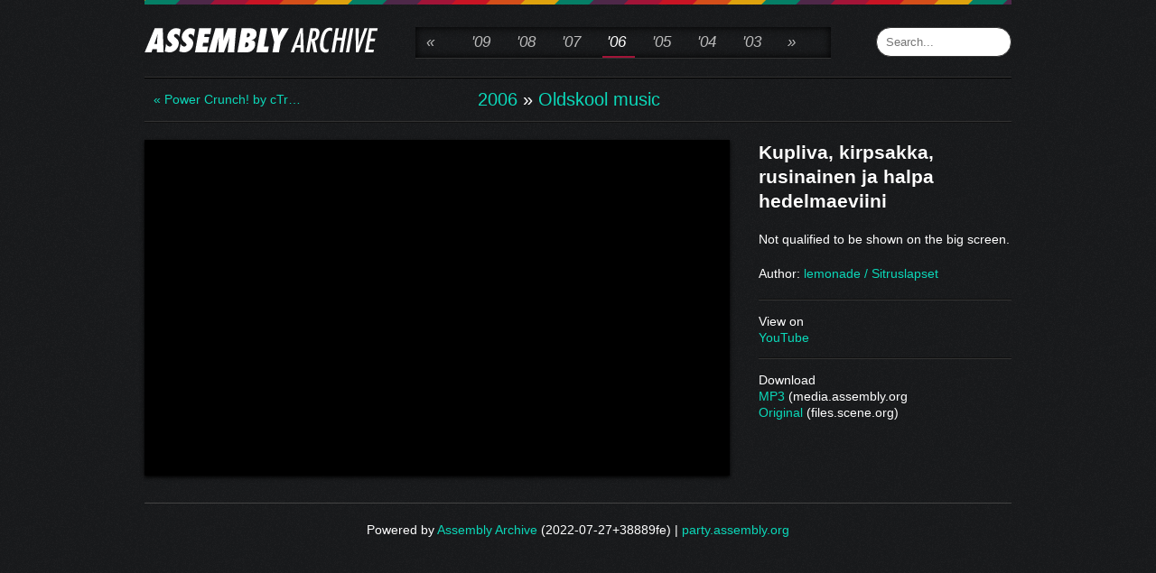

--- FILE ---
content_type: text/html
request_url: https://archive.assembly.org/2006/oldskool-music/kupliva-kirpsakka-rusinainen-ja-halpa-hedelmaeviini-by-lemonade-sitruslapset
body_size: 2165
content:
<!doctype html>
<html lang="en">
<head>
<meta charset="utf-8">

<title>

  Kupliva, kirpsakka, rusinainen ja halpa hedelmaeviini by lemonade / Sitruslapset &ndash; Assembly Archive

</title>


<meta property="og:title" content="Kupliva, kirpsakka, rusinainen ja halpa hedelmaeviini" />
<meta property="og:type" content="article" />

<meta property="og:author" content="lemonade / Sitruslapset" />

<meta property="og:site_name" content="Assembly Archive" />









<meta property="fb:page_id" content="183599045012296" />
<meta name="description" content="">

<link rel="shortcut icon" type="image/vnd.microsoft.icon"
      href="/_static/images/favicon.ico?h1hv_gnT" />
<link rel="icon" type="image/vnd.microsoft.icon"
      href="/_static/images/favicon.ico?h1hv_gnT" />

<link rel="stylesheet"
      href="/_static/allstyles-min.css?nhe0xcA6" />
<link rel="preload"
      href="/_static/allscripts-min.js?R5xQIs-F"
      as="script" />

<link rel="prefetch"
      href="/"
      as="document" />

<link rel="prefetch"
      href="/2006/oldskool-music/power-crunch-by-ctrix-from-australia"
      as="document" />


<meta name="viewport" content="width=640" />



</head>
<body>
  <div id="main" class="container_16">

    <header id="header" class="clearfix">
      <div class="alpha grid_5" id="archive-logo">
        
        <a id="archive-logo-image" href="/"
           title="Assembly Archive"></a>
        
      </div>

      <nav class="grid_8 omega">
        
  <nav class="mobile-breadcrumbs hide-desktop">
    <h2 class="gallery-breadcrumbs">
  
  
  
   
  <a href="/2006" >2006</a>
  
  
  &raquo;
   
  <a href="/2006/oldskool-music" title="Oldskool music">Oldskool music</a>
   
   
   
</h2>

  </nav>


<ul class="year_nav hide-mobile">
  
  
  <li
    ><a href="/2010"
         title="2010"
         >«
      </a>
  </li>
  
  <li
    ><a href="/2009"
         title="2009"
         >&#39;09
      </a>
  </li>
  
  <li
    ><a href="/2008"
         title="2008"
         >&#39;08
      </a>
  </li>
  
  <li
    ><a href="/2007"
         title="2007"
         >&#39;07
      </a>
  </li>
  
  <li
    
    class="active"
    ><a href="/2006"
         title="2006"
         >&#39;06
      </a>
  </li>
  
  <li
    ><a href="/2005"
         title="2005"
         >&#39;05
      </a>
  </li>
  
  <li
    ><a href="/2004"
         title="2004"
         >&#39;04
      </a>
  </li>
  
  <li
    ><a href="/2003"
         title="2003"
         >&#39;03
      </a>
  </li>
  
  <li
    ><a href="/2002"
         title="2002"
         >»
      </a>
  </li>
  
</ul>


      </nav>

      <div class="frontpage-search hide-mobile">
        <form action="/search"
              method="get"
              id="searchform">
          <input type="search"
                 name="q"
                 accesskey="f"
                 value=""
                 placeholder="Search..." />
        </form>
      </div>

    </header>

    <div id="content">
    <nav class="navigation clearfix">

  
  <a class="grid_3 left gallery-navigation-link"
     id="gallery-link-next"
     title="Power Crunch! by cTrix (from Australia)"
     href="/2006/oldskool-music/power-crunch-by-ctrix-from-australia">
    &laquo; Power Crunch! by cTr…
  </a>
  

  <div class="hide-mobile">
    <h2 class="gallery-breadcrumbs">
  
  
  
   
  <a href="/2006" >2006</a>
  
  
  &raquo;
   
  <a href="/2006/oldskool-music" title="Oldskool music">Oldskool music</a>
   
   
   
</h2>

  </div>

  
  <span class="grid_3 left gallery-navigation-link">&nbsp;</span>
  

</nav>

<div class="media-item page clearfix">
  <div id="externalasset-title">
    <h2>Kupliva, kirpsakka, rusinainen ja halpa hedelmaeviini</h2>
  </div>
  <div class="entry" id="gallery-item">
    <iframe id="ytplayerembed" class="youtube-player" width="640" height="360" src="https://www.youtube.com/embed/Kctu5xNVWfE" style="border: 0px" allowfullscreen="allowfullscreen">\n</iframe>
  </div>
  <div id="details">
    
    <p>
      Not qualified to be shown on the big screen.</p>
<p>
Author: <a href="../../search?q=lemonade+%2F+Sitruslapset" title="Do an approximate search on author's name from all entries">lemonade / Sitruslapset</a>

    </p>
    

    
    <div class="section">
      <h3 class="section-title">View on</h3>
      
      <div>
        <a href="https://www.youtube.com/watch?v=Kctu5xNVWfE">YouTube</a> 
      </div>
      
    </div>
    
    <div class="section">
      <h3 class="section-title">Download</h3>
      
      <div>
        <a href="https://media.assembly.org/compo-media/assembly2006/oldskool_music/kupliva_kirpsakka_rusinainen_ja_halpa_hedelmaeviini_by_lemonade_sitruslapset.mp3">MP3</a> (media.assembly.org
      </div>
      
      <div>
        <a href="https://files.scene.org/view/parties/2006/assembly06/oldskool/music/kupliva_kirpsakka_rusinainen_ja_halpa_hedelmaeviini_by_lemonade_sitruslapset.zip">Original</a> (files.scene.org)
      </div>
      
    </div>
    
  </div>
</div>

    </div>
    <div class="mobile-search hide-desktop">
        <form action="/search"
              method="get"
              id="searchform">
          <input type="search"
                 name="q"
                 accesskey="f"
                 value=""
                 placeholder="Search..." />
        </form>
    </div>

    <footer id="footer" class="clearfix">
      
      Powered by
      <a href="https://gitlab.com/barro/assembly-archive/">Assembly Archive</a>
      (2022-07-27+38889fe)
      |
      <a href="http://party.assembly.org/">party.assembly.org</a>
    </footer>
  </div>
<script type="text/javascript">
(function() {
  function async_load(){
    var s = document.createElement('script');
    s.type = 'text/javascript';
    s.async = true;
    s.src = (document.location.protocol + '//' +
             document.location.host + '/_static/allscripts-min.js?R5xQIs-F');
    var x = document.getElementsByTagName('script')[0];
    x.parentNode.insertBefore(s, x);
  }
  if (window.attachEvent) {
    window.attachEvent('onload', async_load);
  } else {
    window.addEventListener('load', async_load, false);
  }
})();
</script>

</body>
</html>
